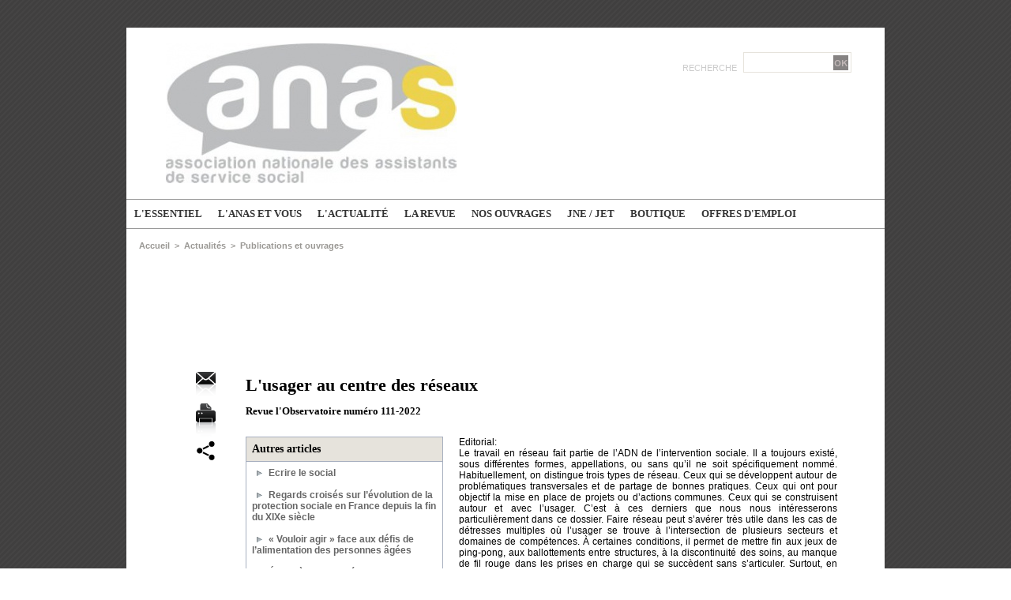

--- FILE ---
content_type: text/html; charset=UTF-8
request_url: https://www.anas.fr/L-usager-au-centre-des-reseaux_a1908.html
body_size: 13687
content:
<!DOCTYPE html PUBLIC "-//W3C//DTD XHTML 1.0 Strict//EN" "http://www.w3.org/TR/xhtml1/DTD/xhtml1-strict.dtd">
<html xmlns="http://www.w3.org/1999/xhtml" xmlns:og="http://ogp.me/ns#"  xml:lang="fr" lang="fr">
<head>
<title>L'usager au centre des réseaux</title>
 
<meta http-equiv="Content-Type" content="text/html; Charset=UTF-8" />
<meta name="author" lang="fr" content="Céline LEMBERT" />
<meta name="keywords" content="assistante sociale, assistant social, anas, travail social, déontologie, secret professionnel, action sociale, assistants de service social, ANAS" />
<meta name="description" content="Revue l'Observatoire numéro 111-2022 Editorial: Le travail en réseau fait partie de l’ADN de l’intervention sociale. Il a toujours existé, sous différentes formes, appellations, ou sans qu’il ne soi..." />

<meta name="geo.position" content="48.8829593;2.3290216" />
<meta property="og:url" content="https://www.anas.fr/L-usager-au-centre-des-reseaux_a1908.html" />
<meta name="image" property="og:image" content="https://www.anas.fr/photo/art/grande/66107303-47033539.jpg?v=1658064461" />
<meta property="og:type" content="article" />
<meta property="og:title" content="L'usager au centre des réseaux" />
<meta property="og:description" content="Revue l'Observatoire numéro 111-2022 Editorial: Le travail en réseau fait partie de l’ADN de l’intervention sociale. Il a toujours existé, sous différentes formes, appellations, ou sans qu’il ne soit spécifiquement nommé. Habituellement, on distingue trois types de réseau. Ceux qui se développent..." />
<meta property="og:site_name" content="Association nationale des assistants de service social" />
<meta property="twitter:card" content="summary_large_image" />
<meta property="twitter:image" content="https://www.anas.fr/photo/art/grande/66107303-47033539.jpg?v=1658064461" />
<meta property="twitter:title" content="L'usager au centre des réseaux" />
<meta property="twitter:description" content="Revue l'Observatoire numéro 111-2022 Editorial: Le travail en réseau fait partie de l’ADN de l’intervention sociale. Il a toujours existé, sous différentes formes, appellations, ou sans qu’il ne soi..." />
<link rel="stylesheet" href="/var/style/style_2.css?v=1767439538" type="text/css" />
<link rel="stylesheet" media="only screen and (max-width : 800px)" href="/var/style/style_1102.css?v=1749997588" type="text/css" />
<link rel="stylesheet" href="/assets/css/gbfonts.min.css?v=1724246908" type="text/css">
<meta id="viewport" name="viewport" content="width=device-width, initial-scale=1.0, maximum-scale=1.0" />
<link id="css-responsive" rel="stylesheet" href="/_public/css/responsive.min.css?v=1731587507" type="text/css" />
<link rel="stylesheet" media="only screen and (max-width : 800px)" href="/var/style/style_1102_responsive.css?v=1749997588" type="text/css" />
<link rel="stylesheet" href="/var/style/style.4106740.css?v=1749997764" type="text/css" />
<link rel="stylesheet" href="/var/style/style.4171765.css?v=1332181468" type="text/css" />
<link href="https://fonts.googleapis.com/css?family=Century+Gothic|Istok+Web|Baumans|Lobster|Cookie|Anton|Dancing+Script|Oswald|verdana&display=swap" rel="stylesheet" type="text/css" />
<link rel="canonical" href="https://www.anas.fr/L-usager-au-centre-des-reseaux_a1908.html" />
<link rel="amphtml" href="https://www.anas.fr/L-usager-au-centre-des-reseaux_a1908.amp.html" />
<link rel="alternate" type="application/rss+xml" title="RSS" href="/xml/syndication.rss" />
<link rel="alternate" type="application/atom+xml" title="ATOM" href="/xml/atom.xml" />
<link rel="icon" href="/favicon.ico?v=1481465031" type="image/x-icon" />
<link rel="shortcut icon" href="/favicon.ico?v=1481465031" type="image/x-icon" />
 
<!-- Google file -->
<meta name="google-site-verification" content="2azfx18y4ammZOy71uh74fp0_RTS6DdOmu2ySV3zynw" />
<script src="/_public/js/jquery-1.8.3.min.js?v=1731587507" type="text/javascript"></script>
<script src="/_public/js/jquery-tiptip.min.js?v=1731587507" type="text/javascript"></script>
<script src="/_public/js/jquery.raty.min.js?v=1731587507" type="text/javascript"></script>
<script src="/_public/js/regie_pub.js?v=1731587507" type="text/javascript"></script>
<script src="/_public/js/compress_fonctions.js?v=1731587507" type="text/javascript"></script>
<script type="text/javascript" src="//platform.linkedin.com/in.js">lang:fr_FR</script>
<script type="text/javascript">
/*<![CDATA[*//*---->*/
selected_page = ['article', ''];
selected_page = ['article', '66107303'];
var deploye4124682 = true;

function sfHover_4124682(id) {
	var func = 'hover';
	if ($('#css-responsive').length && parseInt($(window).width()) <= 800) { 
		func = 'click';
	}

	$('#' + id + ' li' + (func == 'click' ? ' > a' : '')).on(func, 
		function(e) { 
			var obj  = (func == 'click' ? $(this).parent('li') :  $(this));
			if (func == 'click') {
				$('#' + id + ' > li').each(function(index) { 
					if ($(this).attr('id') != obj.attr('id') && !$(this).find(obj).length) {
						$(this).find(' > ul:visible').each(function() { $(this).hide(); });
					}
				});
			}
			if(func == 'click' || e.type == 'mouseenter') { 
				if (obj.find('ul:first:hidden').length)	{
					sfHoverShow_4124682(obj); 
				} else if (func == 'click') {
					sfHoverHide_4124682(obj);
				}
				if (func == 'click' && obj.find('ul').length)	return false; 
			}
			else if (e.type == 'mouseleave') { sfHoverHide_4124682(obj); }
		}
	);
}
function sfHoverShow_4124682(obj) {
	obj.addClass('sfhover').css('z-index', 1000); obj.find('ul:first:hidden').each(function() { if ($(this).hasClass('lvl0')) $(this).show(); else $(this).show(); });
}
function sfHoverHide_4124682(obj) {
	obj.find('ul:visible').each(function() { if ($(this).hasClass('lvl0')) $(this).hide(); else $(this).hide();});
}
var deploye27963242 = true;

function sfHover_27963242(id) {
	var func = 'hover';
	if ($('#css-responsive').length && parseInt($(window).width()) <= 800) { 
		func = 'click';
	}

	$('#' + id + ' li' + (func == 'click' ? ' > a' : '')).on(func, 
		function(e) { 
			var obj  = (func == 'click' ? $(this).parent('li') :  $(this));
			if (func == 'click') {
				$('#' + id + ' > li').each(function(index) { 
					if ($(this).attr('id') != obj.attr('id') && !$(this).find(obj).length) {
						$(this).find(' > ul:visible').each(function() { $(this).hide(); });
					}
				});
			}
			if(func == 'click' || e.type == 'mouseenter') { 
				if (obj.find('ul:first:hidden').length)	{
					sfHoverShow_27963242(obj); 
				} else if (func == 'click') {
					sfHoverHide_27963242(obj);
				}
				if (func == 'click' && obj.find('ul').length)	return false; 
			}
			else if (e.type == 'mouseleave') { sfHoverHide_27963242(obj); }
		}
	);
}
function sfHoverShow_27963242(obj) {
	obj.addClass('sfhover').css('z-index', 1000); obj.find('ul:first:hidden').each(function() { if ($(this).hasClass('lvl0')) $(this).show(); else $(this).show(); });
}
function sfHoverHide_27963242(obj) {
	obj.find('ul:visible').each(function() { if ($(this).hasClass('lvl0')) $(this).hide(); else $(this).hide();});
}

 var GBRedirectionMode = 'IF_FOUND';
/*--*//*]]>*/

</script>
 
<!-- Perso tags -->
<!-- Global site tag (gtag.js) - Google Analytics -->
<script async src="https://www.googletagmanager.com/gtag/js?id=G-GRZM6LGWDF"></script>
<script>
  window.dataLayer = window.dataLayer || [];
  function gtag(){dataLayer.push(arguments);}
  gtag('js', new Date());

  gtag('config', 'G-GRZM6LGWDF');
</script>
<style type="text/css">
.mod_4106740 .resize {
	 max-width: 749.38px;
}

.mod_4106740 img, .mod_4106740 embed, .mod_4106740 table {
	 max-width: 752.4px;
}

.mod_4106740 .mod_4106740_pub {
	 min-width: 842px;
}

.mod_4106740 .mod_4106740_pub .cel1 {
	 padding: 0;
}

.mod_4106740 .photo.left .mod_4106740_pub, .mod_4106740 .photo.right .mod_4106740_pub {
	 min-width: 421px; margin: 15px 10px;
}

.mod_4106740 .photo.left .mod_4106740_pub {
	 margin-left: 0;
}

.mod_4106740 .photo.right .mod_4106740_pub {
	 margin-right: 0;
}

.mod_4106740 .para_47033538 .photo {
	 position: relative;
}

.mod_4106740 .para_47033539 .photo {
	 position: relative;
}


			#tiptip_holder {
				display: none;
				position: absolute;
				top: 0;
				left: 0;
				z-index: 99999;
			}
</style>

<!-- Google Analytics -->
<script>
  (function(i,s,o,g,r,a,m){i['GoogleAnalyticsObject']=r;i[r]=i[r]||function(){
  (i[r].q=i[r].q||[]).push(arguments)},i[r].l=1*new Date();a=s.createElement(o),
  m=s.getElementsByTagName(o)[0];a.async=1;a.src=g;m.parentNode.insertBefore(a,m)
  })(window,document,'script','https://www.google-analytics.com/analytics.js','ga');

  ga('create', 'UA-102595342-1', 'auto');
  ga('send', 'pageview');
  gtag('config', 'AW-826849321');

</script>
 
</head>

<body class="mep2 home">
<div id="z_col_130_responsive" class="responsive-menu">


<!-- MOBI_swipe 10535968 -->
<div id="mod_10535968" class="mod_10535968 wm-module fullbackground  module-MOBI_swipe">
	 <div class="entete"><div class="fullmod">
		 <span>Association nationale des assistants de service social</span>
	 </div></div>
	<div class="cel1">
		 <ul>
			 <li class="liens" data-link="home,"><a href="https://www.anas.fr/" >			 <span>
			 Accueil
			 </span>
</a></li>
			 <li class="liens" data-link="rubrique,25065"><a href="/L-essentiel_r4.html" >			 <span>
			 L'essentiel
			 </span>
</a>
			 	 <ul class="lvl0">
			 <li class="liens" data-link="rubrique,296828"><a href="/Presentation-de-l-ANAS_r17.html" >			 <span>
			 Présentation de l'ANAS
			 </span>
</a></li>
			 <li class="liens" data-link="rubrique,12442077"><a href="/Pourquoi-adherer_r56.html" >			 <span>
			 Pourquoi adhérer ?
			 </span>
</a></li>
			 <li class="liens" data-link="rubrique,296821"><a href="/Le-code-de-deontologie_r14.html" >			 <span>
			 Le code de déontologie
			 </span>
</a></li>
			 <li class="liens" data-link="rubrique,296819"><a href="/Devenir-Assistant-e-Social-e_r13.html" >			 <span>
			 Devenir Assistant(e) Social(e)
			 </span>
</a></li>
			 <li class="liens" data-link="rubrique,296825"><a href="/Exercer-en-France-et-a-l-etranger_r15.html" >			 <span>
			 Exercer en France et à l'étranger
			 </span>
</a></li>
			 <li class="liens" data-link="rubrique,296826"><a href="/La-legislation_r16.html" >			 <span>
			 La législation
			 </span>
</a></li>
				 </ul>
			 </li>
			 <li class="liens" data-link="rubrique,25062"><a href="/Actualites_r1.html" >			 <span>
			 Actualités
			 </span>
</a>
			 	 <ul class="lvl0">
			 <li class="liens" data-link="rubrique,25064"><a href="/Declarations-de-l-ANAS_r3.html" >			 <span>
			 Déclarations de l'ANAS
			 </span>
</a></li>
			 <li class="liens" data-link="rubrique,333975"><a href="/Les-avis-de-l-ANAS_r26.html" >			 <span>
			 Les avis de l'ANAS
			 </span>
</a></li>
			 <li class="liens" data-link="rubrique,1803599"><a href="/Protection-de-l-enfance_r37.html" >			 <span>
			 Protection de l'enfance
			 </span>
</a></li>
			 <li class="liens" data-link="rubrique,25066"><a href="/International_r5.html" >			 <span>
			 International
			 </span>
</a></li>
			 <li class="liens" data-link="rubrique,348701"><a href="/Deontologie_r27.html" >			 <span>
			 Déontologie
			 </span>
</a></li>
			 <li class="liens" data-link="rubrique,348702"><a href="/Formation_r28.html" >			 <span>
			 Formation
			 </span>
</a></li>
			 <li class="liens" data-link="rubrique,348703"><a href="/Sante_r29.html" >			 <span>
			 Santé
			 </span>
</a></li>
			 <li class="liens" data-link="rubrique,25071"><a href="/Congres-Colloques-Conferences_r10.html" >			 <span>
			 Congrès - Colloques - Conférences
			 </span>
</a></li>
			 <li class="liens" data-link="rubrique,2997981"><a href="/Publications-et-ouvrages_r38.html" >			 <span>
			 Publications et ouvrages
			 </span>
</a></li>
			 <li class="liens" data-link="rubrique,5032093"><a href="/Temoignages-d-Assistant·e·s-de-Service-Social_r41.html" >			 <span>
			 Témoignages d'Assistant·e·s de Service Social
			 </span>
</a></li>
			 <li class="liens" data-link="rubrique,3477482"><a href="/Le-saviez-vous_r39.html" >			 <span>
			 Le saviez-vous ?
			 </span>
</a></li>
			 <li class="liens" data-link="rubrique,5371219"><a href="/Contentieux_r42.html" >			 <span>
			 Contentieux
			 </span>
</a></li>
			 <li class="liens" data-link="rubrique,5936215"><a href="/HCTS_r43.html" >			 <span>
			 HCTS
			 </span>
</a></li>
			 <li class="liens" data-link="rubrique,6446919"><a href="/COVID-19_r45.html" >			 <span>
			 COVID-19
			 </span>
</a></li>
				 </ul>
			 </li>
			 <li class="liens" data-link="rubrique,296830"><a href="/L-ANAS-et-vous_r18.html" >			 <span>
			 L'ANAS et vous
			 </span>
</a>
			 	 <ul class="lvl0">
			 <li class="liens" data-link="externe,https://boutique.anas.fr/10-adhesions"><a href="https://boutique.anas.fr/10-adhesions"  target="_blank">			 <span>
			 Adhérer en ligne
			 </span>
</a></li>
			 <li class="liens" data-link="article,22563226"><a href="/Agenda-de-l-ANAS_a1232.html" >			 <span>
			 Agenda de l'ANAS
			 </span>
</a></li>
			 <li class="liens" data-link="article,4060660"><a href="/Contacts-des-sections-et-referents-de-territoire-ANAS_a808.html" >			 <span>
			 Contacts des sections ANAS
			 </span>
</a></li>
			 <li class="liens" data-link="rubrique,12442029"><a href="/Les-commissions-et-instances_r55.html" >			 <span>
			 Les commissions et instances
			 </span>
</a></li>
			 <li class="liens" data-link="rubrique,825146"><a href="/Vie-des-sections-et-commissions_r34.html" >			 <span>
			 Vie des sections et commissions
			 </span>
</a></li>
			 <li class="liens" data-link="article,10837470"><a href="/La-Commission-Deontologie-vous-propose_a1022.html" >			 <span>
			 Solliciter la commission Déontologie de l'ANAS
			 </span>
</a></li>
			 <li class="liens" data-link="faq,626"><a href="/faq/Questions-reponses_fi626.html" >			 <span>
			 Questions/réponses
			 </span>
</a></li>
				 </ul>
			 </li>
			 <li class="liens" data-link="article,5399738"><a href="/Presentation-de-la-Revue-Francaise-de-Service-Social_a860.html" >			 <span>
			 La Revue
			 </span>
</a>
			 	 <ul class="lvl0">
			 <li class="liens" data-link="article,5399738"><a href="/Presentation-de-la-Revue-Francaise-de-Service-Social_a860.html" >			 <span>
			 Présentation de la Revue
			 </span>
</a></li>
			 <li class="liens" data-link="rubrique,296940"><a href="/Extraits-de-la-revue_r23.html" >			 <span>
			 Extraits de la revue
			 </span>
</a></li>
			 <li class="liens" data-link="rubrique,6550798"><a href="/Appels-a-contribution_r46.html" >			 <span>
			 Appels à contribution
			 </span>
</a></li>
			 <li class="liens" data-link="externe,https://boutique.anas.fr/14-abonnement"><a href="https://boutique.anas.fr/14-abonnement"  target="_blank">			 <span>
			 Abonnement
			 </span>
</a></li>
			 <li class="liens" data-link="externe,https://boutique.anas.fr/12-vente-au-numero"><a href="https://boutique.anas.fr/12-vente-au-numero"  target="_blank">			 <span>
			 Achat au numéro
			 </span>
</a></li>
			 <li class="liens" data-link="rubrique,4311633"><a href="/Numerisation-archives_r40.html" >			 <span>
			 Archives de la revue
			 </span>
</a></li>
				 </ul>
			 </li>
			 <li class="liens" data-link="rubrique,9066159"><a href="/Nos-ouvrages_r50.html" >			 <span>
			 Nos ouvrages
			 </span>
</a>
			 	 <ul class="lvl0">
			 <li class="liens" data-link="rubrique,9066166"><a href="/La-collection-de-l-ANAS_r51.html" >			 <span>
			 La collection de l'ANAS
			 </span>
</a></li>
			 <li class="liens" data-link="rubrique,9066167"><a href="/Autres-ouvrages_r52.html" >			 <span>
			 Autres ouvrages
			 </span>
</a></li>
				 </ul>
			 </li>
			 <li class="liens" data-link="rubrique,419370"><a href="/JNE-JET_r32.html" >			 <span>
			 JNE/JET
			 </span>
</a>
			 	 <ul class="lvl0">
			 <li class="liens" data-link="rubrique,411268"><a href="/Journees-Nationales-d-Etude_r31.html" >			 <span>
			 Journées Nationales d'Etude
			 </span>
</a></li>
			 <li class="liens" data-link="rubrique,419371"><a href="/Journees-d-Etude-du-Travail_r33.html" >			 <span>
			 Journées d'Etude du Travail
			 </span>
</a></li>
				 </ul>
			 </li>
			 <li class="liens" data-link="externe,https://boutique.anas.fr/"><a href="https://boutique.anas.fr/"  target="_blank">			 <span>
			 Boutique
			 </span>
</a></li>
			 <li class="liens" data-link="annonce,all"><a href="/classifieds/" >			 <span>
			 Offres d'emploi
			 </span>
</a></li>
			 <li class="liens" data-link="annuaire,all"><a href="/links/" >			 <span>
			 Liens utiles
			 </span>
</a></li>
			 <li class="liens" data-link="rubrique,6675831"><a href="/Archives_r47.html" >			 <span>
			 Archives
			 </span>
</a></li>
		 </ul>
	</div>
</div>
</div>
<div id="main-responsive">

<div class="z_col0_td_inner z_td_colonne">
<!-- ********************************************** ZONE TITRE FULL ***************************************** -->
	 <div id="z_col0" class="full z_colonne">
		 <div class="z_col0_inner">
<div id="z_col0_responsive" class="module-responsive">

<!-- MOBI_titre 10535967 -->
<div id="mod_10535967" class="mod_10535967 module-MOBI_titre">
<div class="tablet-bg">
<div onclick="swipe()" class="swipe gbicongeneric icon-gbicongeneric-button-swipe-list"></div>
	 <div class="titre"><a href="https://www.anas.fr">Association nationale des assistants de service social</a></div>
</div>
</div>
</div>
<div id="mod_4106768" class="mod_4106768 wm-module module-responsive " style="_position:static">
<div class="fullmod">
<table cellpadding="0" cellspacing="0" class="module-combo nb-modules-2" style="position:relative; _position:static">
<tr>
<td class="celcombo1">
<!-- titre 4106769 -->
<div id="ecart_before_4106769" class="ecart_col0 " style="display:none"><hr /></div>
<div id="mod_4106769" class="mod_4106769 wm-module fullbackground "><div class="fullmod">
	 <div class="titre_image"><a href="https://www.anas.fr/"><img src="/photo/titre_4106769.jpg?v=1416909139" alt="Association nationale des assistants de service social" title="Association nationale des assistants de service social" class="image"/></a></div>
</div></div>
</td>
<td class="celcombo2">
<!-- recherche 4125165 -->
<div id="ecart_before_4125165" class="ecart_col0 " style="display:none"><hr /></div>
<div id="mod_4125165" class="mod_4125165 wm-module fullbackground  recherche type-3">
	 <form id="form_4125165" action="/search/" method="get" enctype="application/x-www-form-urlencoded" >
		 <div class="cel1">
			 <label class="entete" for="keyword" style="vertical-align:bottom">Recherche </label>
			 <input type="text" style="width:100px" id="keyword_4125165" name="keyword" value="" class="button"  onkeydown="if(event.keyCode == 13) $('#form_4125165').submit()" />		 </div>
	 </form>
</div>
</td>
</tr>
</table>
</div>
</div>
<div id="ecart_after_4106768" class="ecart_col0" style="display:none"><hr /></div>

<!-- menu_deployable 4124682 -->
<div id="ecart_before_4124682" class="ecart_col0 " style="display:none"><hr /></div>
<div class="fullwidthsite">
<div id="mod_4124682" class="mod_4124682 module-menu_deployable wm-module fullbackground  colonne-a type-2 background-cell- " >
	 <div class="main_menu"><div class="fullmod">
		 <ul id="menuliste_4124682">
			 <li data-link="rubrique,25065" class=" titre first" id="menuliste_4124682_1"><a href="/L-essentiel_r4.html" >L'essentiel</a>
			 	 <ul class="lvl0 ">
					 <li class="stitre responsive" style="display:none"><a href="/L-essentiel_r4.html" ><span class="fake-margin" style="display:none">&nbsp;</span>L'essentiel</a></li>
					 <li data-link="article,3166691" class=" stitre" ><a href="/Presentation-de-l-ANAS_a737.html" ><span class="fake-margin" style="display:none">&nbsp;</span>Présentation de l'ANAS</a></li>
					 <li data-link="rubrique,12442077" class=" stitre" ><a href="/Pourquoi-adherer_r56.html" ><span class="fake-margin" style="display:none">&nbsp;</span>Pourquoi adhérer ?</a></li>
					 <li data-link="rubrique,296821" class=" stitre" ><a href="/Le-code-de-deontologie_r14.html" ><span class="fake-margin" style="display:none">&nbsp;</span>Le code de déontologie</a></li>
					 <li data-link="rubrique,296819" class=" stitre" ><a href="/Devenir-Assistant-e-Social-e_r13.html" ><span class="fake-margin" style="display:none">&nbsp;</span>Devenir Assistant(e) Social(e)</a></li>
					 <li data-link="rubrique,5032093" class=" stitre" ><a href="/Temoignages-d-Assistant·e·s-de-Service-Social_r41.html" ><span class="fake-margin" style="display:none">&nbsp;</span>Témoignages d'Assistant·e·s de Service Social</a></li>
					 <li data-link="rubrique,296825" class=" stitre" ><a href="/Exercer-en-France-et-a-l-etranger_r15.html" ><span class="fake-margin" style="display:none">&nbsp;</span>Exercer en France et à l'étranger</a></li>
					 <li data-link="rubrique,296826" class=" stitre slast" ><a href="/La-legislation_r16.html" ><span class="fake-margin" style="display:none">&nbsp;</span>La législation</a></li>
				 </ul>
			 </li>
			 <li data-link="rien," class=" titre element void" id="menuliste_4124682_2"><a href="#" >L'ANAS et vous</a>
			 	 <ul class="lvl0 ">
					 <li data-link="externe,https://boutique.anas.fr/10-adhesions" class=" stitre" ><a href="https://boutique.anas.fr/10-adhesions"  target="_blank"><span class="fake-margin" style="display:none">&nbsp;</span>Adhérer en ligne</a></li>
					 <li data-link="article,4060660" class=" stitre" ><a href="/Contacts-des-sections-et-referents-de-territoire-ANAS_a808.html" ><span class="fake-margin" style="display:none">&nbsp;</span>Contacts sections ANAS</a></li>
					 <li data-link="article,22563226" class=" stitre" ><a href="/Agenda-de-l-ANAS_a1232.html" ><span class="fake-margin" style="display:none">&nbsp;</span>Agenda de l'ANAS</a></li>
					 <li data-link="rubrique,12442029" class=" stitre" ><a href="/Les-commissions-et-instances_r55.html" ><span class="fake-margin" style="display:none">&nbsp;</span>Les commissions et instances</a></li>
					 <li data-link="rubrique,825146" class=" stitre" ><a href="/Vie-des-sections-et-commissions_r34.html" ><span class="fake-margin" style="display:none">&nbsp;</span>Vie des sections et commissions</a></li>
					 <li data-link="article,10837470" class=" stitre" ><a href="/La-Commission-Deontologie-vous-propose_a1022.html" ><span class="fake-margin" style="display:none">&nbsp;</span>Solliciter la commission Déontologie</a></li>
					 <li data-link="faq,626" class=" stitre" ><a href="/faq/Questions-reponses_fi626.html" ><span class="fake-margin" style="display:none">&nbsp;</span>Questions/réponses</a></li>
					 <li data-link="annuaire,all" class=" stitre" ><a href="/links/" ><span class="fake-margin" style="display:none">&nbsp;</span>Liens utiles</a></li>
					 <li data-link="rien," class=" stitre slast element void" ><a href="#" ><span class="fake-margin" style="display:none">&nbsp;</span>Archives</a>
					 	 <ul class="lvlchildren ">
							 <li data-link="rubrique,6675882" class=" stitre" ><a href="/Archives-de-la-revue_r48.html" ><span class="fake-margin" style="display:none">&nbsp;</span><span class="fake-margin" style="display:none">&nbsp;</span>Archives de la revue</a></li>
							 <li data-link="rubrique,6675903" class=" stitre slast" ><a href="/Publication-d-archives_r49.html" ><span class="fake-margin" style="display:none">&nbsp;</span><span class="fake-margin" style="display:none">&nbsp;</span>Publication d'archives</a></li>
						 </ul>
					 </li>
				 </ul>
			 </li>
			 <li data-link="rubrique,25062" class=" titre" id="menuliste_4124682_3"><a href="/Actualites_r1.html" >L'actualité</a>
			 	 <ul class="lvl0 ">
					 <li class="stitre responsive" style="display:none"><a href="/Actualites_r1.html" ><span class="fake-margin" style="display:none">&nbsp;</span>L'actualité</a></li>
					 <li data-link="rubrique,25064" class=" stitre" ><a href="/Declarations-de-l-ANAS_r3.html" ><span class="fake-margin" style="display:none">&nbsp;</span>Déclarations de l'ANAS</a></li>
					 <li data-link="rubrique,333975" class=" stitre" ><a href="/Les-avis-de-l-ANAS_r26.html" ><span class="fake-margin" style="display:none">&nbsp;</span>Les avis de l'ANAS</a></li>
					 <li data-link="rubrique,1803599" class=" stitre" ><a href="/Protection-de-l-enfance_r37.html" ><span class="fake-margin" style="display:none">&nbsp;</span>Protection de l'enfance</a></li>
					 <li data-link="rubrique,25066" class=" stitre" ><a href="/International_r5.html" ><span class="fake-margin" style="display:none">&nbsp;</span>International</a></li>
					 <li data-link="rubrique,348701" class=" stitre" ><a href="/Deontologie_r27.html" ><span class="fake-margin" style="display:none">&nbsp;</span>Déontologie</a></li>
					 <li data-link="rubrique,348702" class=" stitre" ><a href="/Formation_r28.html" ><span class="fake-margin" style="display:none">&nbsp;</span>Formation</a></li>
					 <li data-link="rubrique,348703" class=" stitre" ><a href="/Sante_r29.html" ><span class="fake-margin" style="display:none">&nbsp;</span>Santé</a></li>
					 <li data-link="rubrique,25071" class=" stitre" ><a href="/Congres-Colloques-Conferences_r10.html" ><span class="fake-margin" style="display:none">&nbsp;</span>Congrès - Colloques - Conférences</a></li>
					 <li data-link="rubrique,69630" class=" stitre" ><a href="/Nous-avons-recu_r12.html" ><span class="fake-margin" style="display:none">&nbsp;</span>Nous avons reçu...</a></li>
					 <li data-link="rubrique,2997981" class=" stitre" ><a href="/Publications-et-ouvrages_r38.html" ><span class="fake-margin" style="display:none">&nbsp;</span>Publications et ouvrages</a></li>
					 <li data-link="rubrique,3477482" class=" stitre" ><a href="/Le-saviez-vous_r39.html" ><span class="fake-margin" style="display:none">&nbsp;</span>Le saviez-vous ?</a></li>
					 <li data-link="rubrique,5371219" class=" stitre" ><a href="/Contentieux_r42.html" ><span class="fake-margin" style="display:none">&nbsp;</span>Contentieux</a></li>
					 <li data-link="rubrique,5936215" class=" stitre" ><a href="/HCTS_r43.html" ><span class="fake-margin" style="display:none">&nbsp;</span>HCTS</a></li>
					 <li data-link="rubrique,6446919" class=" stitre slast" ><a href="/COVID-19_r45.html" ><span class="fake-margin" style="display:none">&nbsp;</span>COVID-19</a></li>
				 </ul>
			 </li>
			 <li data-link="article,5399738" class=" titre" id="menuliste_4124682_4"><a href="/Presentation-de-la-Revue-Francaise-de-Service-Social_a860.html" >La Revue</a>
			 	 <ul class="lvl0 ">
					 <li class="stitre responsive" style="display:none"><a href="/Presentation-de-la-Revue-Francaise-de-Service-Social_a860.html" ><span class="fake-margin" style="display:none">&nbsp;</span>La Revue</a></li>
					 <li data-link="article,5399738" class=" stitre" ><a href="/Presentation-de-la-Revue-Francaise-de-Service-Social_a860.html" ><span class="fake-margin" style="display:none">&nbsp;</span>Présentation de la Revue</a></li>
					 <li data-link="rubrique,296940" class=" stitre" ><a href="/Extraits-de-la-revue_r23.html" ><span class="fake-margin" style="display:none">&nbsp;</span>Extraits de la revue</a></li>
					 <li data-link="rubrique,6550798" class=" stitre" ><a href="/Appels-a-contribution_r46.html" ><span class="fake-margin" style="display:none">&nbsp;</span>Appels à contribution</a></li>
					 <li data-link="externe,https://boutique.anas.fr/14-abonnement" class=" stitre" ><a href="https://boutique.anas.fr/14-abonnement"  target="_blank"><span class="fake-margin" style="display:none">&nbsp;</span>Abonnement</a></li>
					 <li data-link="externe,https://boutique.anas.fr/12-vente-au-numero" class=" stitre" ><a href="https://boutique.anas.fr/12-vente-au-numero"  target="_blank"><span class="fake-margin" style="display:none">&nbsp;</span>Achat au Numéro</a></li>
					 <li data-link="rubrique,4311633" class=" stitre" ><a href="/Numerisation-archives_r40.html" ><span class="fake-margin" style="display:none">&nbsp;</span>Numérisation / archives</a></li>
					 <li data-link="rubrique,6675882" class=" stitre slast" ><a href="/Archives-de-la-revue_r48.html" ><span class="fake-margin" style="display:none">&nbsp;</span>Archives de la revue</a></li>
				 </ul>
			 </li>
			 <li data-link="rubrique,9066159" class=" titre" id="menuliste_4124682_5"><a href="/Nos-ouvrages_r50.html" >Nos ouvrages</a>
			 	 <ul class="lvl0 ">
					 <li class="stitre responsive" style="display:none"><a href="/Nos-ouvrages_r50.html" ><span class="fake-margin" style="display:none">&nbsp;</span>Nos ouvrages</a></li>
					 <li data-link="rubrique,9066166" class=" stitre slast" ><a href="/La-collection-de-l-ANAS_r51.html" ><span class="fake-margin" style="display:none">&nbsp;</span>La collection de l'ANAS</a></li>
				 </ul>
			 </li>
			 <li data-link="rien," class=" titre element void" id="menuliste_4124682_6"><a href="#" >JNE / JET</a>
			 	 <ul class="lvl0 ">
					 <li data-link="rubrique,419371" class=" stitre" ><a href="/Journees-d-Etude-du-Travail_r33.html" ><span class="fake-margin" style="display:none">&nbsp;</span>Journées d'Etude du Travail</a></li>
					 <li data-link="rubrique,411268" class=" stitre slast" ><a href="/Journees-Nationales-d-Etude_r31.html" ><span class="fake-margin" style="display:none">&nbsp;</span>Journées Nationales d'Etude</a></li>
				 </ul>
			 </li>
			 <li data-link="externe,https://boutique.anas.fr/" class=" titre" id="menuliste_4124682_7"><a href="https://boutique.anas.fr/"  target="_blank">Boutique</a></li>
			 <li data-link="annonce,all" class=" titre last" id="menuliste_4124682_8"><a href="/classifieds/" >Offres d'emploi</a></li>
		 </ul>
	 <div class="break" style="_height:auto;"></div>
	 </div></div>
	 <div class="clear"></div>
	 <script type="text/javascript">sfHover_4124682('menuliste_4124682')</script>
</div>
</div>
		 </div>
	 </div>
<!-- ********************************************** FIN ZONE TITRE FULL ************************************* -->
</div>
<div id="main">
<table id="main_table_inner" cellspacing="0">
<tr class="tr_median">
<td class="z_col1_td_inner z_td_colonne main-colonne">
<!-- ********************************************** COLONNE 1 ********************************************** -->
<div id="z_col1" class="z_colonne">
	 <div class="z_col1_inner z_col_median">
		 <div class="inner">
<div id="breads" class="breadcrump breadcrumbs">
	 <a href="https://www.anas.fr/">Accueil</a>
	 <span class="sepbread">&nbsp;&gt;&nbsp;</span>
	 <a href="/Actualites_r1.html">Actualités</a>
	 <span class="sepbread">&nbsp;&gt;&nbsp;</span>
	 <a href="/Publications-et-ouvrages_r38.html">Publications et ouvrages</a>
	 <div class="clear separate"><hr /></div>
</div>

<!-- html 34146429 -->
	 <script async src="https://pagead2.googlesyndication.com/pagead/js/adsbygoogle.js"></script>
<ins class="adsbygoogle"
     style="display:block"
     data-ad-format="fluid"
     data-ad-layout-key="-h4-1q+43-ar+fa"
     data-ad-client="ca-pub-1228129865006016"
     data-ad-slot="9889809957"></ins>
<script>
     (adsbygoogle = window.adsbygoogle || []).push({});
</script>
<div class="ecart_col1"><hr /></div>
<div id="mod_4106740" class="mod_4106740 wm-module fullbackground  page2_article article-1908">
	 <div class="cel1">
		 <div class="inner">
	 <div class="col_left" style='overflow:visible'>
		 <div class="boutons_colonne"><a class="bt-mail" rel="nofollow" href="/send/66107303/"><img src="/_images/icones/bt_mail_5.png?v=1731587505" class="image middle" alt="Envoyer à un ami" title="Envoyer à un ami"  /></a><br /><a class="bt-print" rel="nofollow" onclick="window.open(this.href,'_blank', 'width=600, height=800, scrollbars=yes, menubar=yes, resizable=yes');return false;" href="/L-usager-au-centre-des-reseaux_a1908.html?print=1"><img src="/_images/icones/bt_print_5.png?v=1731587505" class="image middle" alt="Version imprimable" title="Version imprimable"  /></a><br /><a class="bt-share" href="javascript:void(0)" id="share_article_4106740"><img src="/_images/icones/bt_share_5.png?v=1731587505" class="image middle" alt="Partager" title="Partager"  /></a>
</div></div>
<div class="col_right" style='overflow:visible'>
	 <div class="article">
		 <br class="texte clear" />
		 <div class="titre">
			 <h1 class="access">
				 L'usager au centre des réseaux
			 </h1>
		 </div>
		 <br class="texte clear" />
		 <div class="chapeau" style="">
			 <h3 class="access">
				 Revue l'Observatoire numéro 111-2022
			 </h3>
		 </div>
		 <br class="texte clear" />
	 <div class="entry-content instapaper_body">
		 <br id="sep_para_1" class="sep_para access"/>
		 <div id="para_1" class="para_47033538 resize" style="">
<div class="hide_module_inside left" style="margin-right:10px;margin-bottom:10px;">
<div class="module_inside" style="width:250px">

<!-- article_connexe 4171765 -->
<div id="ecart_before_4171765" class="ecart_col1 responsive" style="display:none"><hr /></div>
<div id="mod_4171765" class="mod_4171765 wm-module fullbackground  module-article_connexe">
	 <div class="entete"><div class="fullmod">
		 <span>Autres articles</span>
	 </div></div>
	 <ul>
		 <li class="cel1 first">
			 <h3 class="titre">
				 <img class="image middle nomargin" src="https://www.anas.fr/_images/preset/puces/arrow18.gif?v=1732287502" alt=""  /> 
				 <a href="/Ecrire-le-social_a2207.html">Ecrire le social</a>
			 </h3>
		 </li>
		 <li class="cel1">
			 <h3 class="titre">
				 <img class="image middle nomargin" src="https://www.anas.fr/_images/preset/puces/arrow18.gif?v=1732287502" alt=""  /> 
				 <a href="/Regards-croises-sur-l-evolution-de-la-protection-sociale-en-France-depuis-la-fin-du-XIXe-siecle_a2157.html">Regards croisés sur l’évolution de la protection sociale en France depuis la fin du XIXe siècle</a>
			 </h3>
		 </li>
		 <li class="cel1">
			 <h3 class="titre">
				 <img class="image middle nomargin" src="https://www.anas.fr/_images/preset/puces/arrow18.gif?v=1732287502" alt=""  /> 
				 <a href="/Vouloir-agir-face-aux-defis-de-l-alimentation-des-personnes-agees_a2151.html">« Vouloir agir » face aux défis de l’alimentation des personnes âgées</a>
			 </h3>
		 </li>
		 <li class="cel1">
			 <h3 class="titre">
				 <img class="image middle nomargin" src="https://www.anas.fr/_images/preset/puces/arrow18.gif?v=1732287502" alt=""  /> 
				 <a href="/Etrangeres-liberte-reproductive-sous-controle_a2150.html">Étrangères : liberté reproductive sous contrôle</a>
			 </h3>
		 </li>
		 <li class="cel1 last">
			 <h3 class="titre">
				 <img class="image middle nomargin" src="https://www.anas.fr/_images/preset/puces/arrow18.gif?v=1732287502" alt=""  /> 
				 <a href="/La-part-de-l-invisible-Magie-sorts-et-accompagnement_a2146.html">La part de l'invisible : Magie, sorts et accompagnement</a>
			 </h3>
		 </li>
	 </ul>
</div>
</div>
</div>
			 <div class="texte">
				 <div class="access firstletter">
					 Editorial:  <div id="edito">  <p style="text-align: justify;">Le travail en réseau fait partie de l’ADN de l’intervention sociale. Il a toujours existé, sous différentes formes, appellations, ou sans qu’il ne soit spécifiquement nommé. Habituellement, on distingue trois types de réseau. Ceux qui se développent autour de problématiques transversales et de partage de bonnes pratiques. Ceux qui ont pour objectif la mise en place de projets ou d’actions communes. Ceux qui se construisent autour et avec l’usager. C’est à ces derniers que nous nous intéresserons particulièrement dans ce dossier. Faire réseau peut s’avérer très utile dans les cas de détresses multiples où l’usager se trouve à l’intersection de plusieurs secteurs et domaines de compétences. À certaines conditions, il permet de mettre fin aux jeux de ping-pong, aux ballottements entre structures, à la discontinuité des soins, au manque de fil rouge dans les prises en charge qui se succèdent sans s’articuler. Surtout, en replaçant l’usager au centre de ses préoccupations, le réseau lui redonne du pouvoir d’agir, il cherche à entendre sa voix, son point de vue, valorise ses ressources comme son propre réseau. Pour les professionnels, cette mise en commun est également bénéfique, car elle favorise la créativité, la remise en question, l’amélioration des pratiques, tout en prévenant l’épuisement professionnel dû au sentiment d’impuissance ou à la responsabilité de porter seuls des accompagnements qui dépassent leur zone de compétences ou les placent constamment en échec. Cependant, l’art du maillage reste délicat et tous les réseaux n’atteignent pas ces résultats. Pour commencer, il faut des disponibilités pour se voir, des capacités à s’entendre, à créer de la convergence, mais aussi des règles pour fonctionner, communiquer, assurer le respect de chaque partie et de l’usager en premier. Pour éviter de perdre son temps, il ne faut pas non plus en faire la panacée. à force d’être vu comme une évidence, le travail en réseau peut en effet par moments tourner en rond, créer des habitudes, tomber dans un des nombreux pièges possibles&nbsp;: la dilution de la responsabilité, le brouillage des rôles, le bricolage de solutions provisoires, le manque d’articulation, le développement d’une forme d’omniscience sur tous les pans de la vie de l’usager au détriment de sa vie privée et de son intimité, ... Les services concernés par un ou plusieurs réseaux doivent sans cesse se questionner sur la plus-value de ces systèmes concertatifs. Mais s’ils veillent à exercer collectivement une certaine vigilance, faire réseau peut être une expérience sociale riche et éminemment humaine. <br />    <p style="text-align: justify;">Colette Leclercq &amp; Justine Aerts <br />  </div>  
				 </div>
			 </div>
			 <div class="clear"></div>
		 </div>
		 <br id="sep_para_2" class="sep_para access"/>
		 <div id="para_2" class="para_47033539 resize" style="">
			 <div class="photo shadow top" style="margin-bottom: 10px">
				 <img class="responsive"  style="display:none" src="https://www.anas.fr/photo/art/grande/66107303-47033539.jpg?v=1658064461" alt="L'usager au centre des réseaux" title="L'usager au centre des réseaux" />
<img class="not-responsive"  src="https://www.anas.fr/photo/art/default/66107303-47033539.jpg?v=1658064461" alt="L'usager au centre des réseaux" title="L'usager au centre des réseaux"  />
			 </div>
			 <div class="texte">
				 <div class="access firstletter">
					 Sommaire:  <div id="sommaire"><img alt="-" class="puce" height="18" src="https://www.revueobservatoire.be/squelettes/puce.gif" width="13" />&nbsp;<a class="liens" href="https://www.revueobservatoire.be/Flux-et-reflux-du-travail-en-reseau?return=publication">Flux et reflux du travail en réseau - <i>Jacqueline FASTRÈS &amp; Oleg BERNAZ</i></a>  <br />  <img alt="-" class="puce" height="18" src="https://www.revueobservatoire.be/squelettes/puce.gif" width="13" />&nbsp;<a class="liens" href="https://www.revueobservatoire.be/Prendre-soin-du-partenariat-en-analysant-ses-derives-possibles-La-reflexivite?return=publication">Prendre soin du partenariat en analysant ses dérives possibles. La réflexivité collective comme condition éthique de l’accompagnement social - <i>Xavier BOUCHEREAU </i></a>  <br />  <img alt="-" class="puce" height="18" src="https://www.revueobservatoire.be/squelettes/puce.gif" width="13" />&nbsp;<a class="liens" href="https://www.revueobservatoire.be/Defis-et-risques-du-travail-en-reseau-quelques-points-d-attention?return=publication">Défis et risques du travail en réseau&nbsp;: quelques points d’attention - <i>Christophe BARTHOLOMÉ</i></a>  <br />  <img alt="-" class="puce" height="18" src="https://www.revueobservatoire.be/squelettes/puce.gif" width="13" />&nbsp;<a class="liens" href="https://www.revueobservatoire.be/Le-reseau-social-personnel-Sa-prise-en-compte-dans-le-cadre-d-un-accompagnement?return=publication">Le réseau social personnel. Sa prise en compte dans le cadre d’un accompagnement social à part entière - <i>François WYNGAERDEN</i></a>  <br />  <img alt="-" class="puce" height="18" src="https://www.revueobservatoire.be/squelettes/puce.gif" width="13" />&nbsp;<a class="liens" href="https://www.revueobservatoire.be/Quelle-est-la-place-de-l-usager-dans-les-reseaux-d-aide-et-de-soins?return=publication">Quelle est la place de l’usager dans les réseaux d’aide et de soins&nbsp;? - <i>Sophie DARIMONT, Raphaëlle DELIÈGE &amp; Anouk LOYENS</i></a>  <br />  <img alt="-" class="puce" height="18" src="https://www.revueobservatoire.be/squelettes/puce.gif" width="13" />&nbsp;<a class="liens" href="https://www.revueobservatoire.be/Le-secret-professionnel-partage-lorsqu-on-travaille-en-reseau?return=publication">Le secret professionnel partagé lorsqu’on travaille en réseau - <i>Adélaïde BLAVIER</i></a>  <br />  <img alt="-" class="puce" height="18" src="https://www.revueobservatoire.be/squelettes/puce.gif" width="13" />&nbsp;<a class="liens" href="https://www.revueobservatoire.be/Case-management-et-travail-en-reseau-en-sante-mentale-Illustrations-avec-l?return=publication">Case management et travail en réseau en santé mentale. Illustrations avec l’équipe d’Ecotone - <i>François BEX, Emmanuel WATRICE &amp; Sophie TAMBOUR</i></a>  <br />  <img alt="-" class="puce" height="18" src="https://www.revueobservatoire.be/squelettes/puce.gif" width="13" />&nbsp;<a class="liens" href="https://www.revueobservatoire.be/Le-service-L-Entre-Temps-une-logique-de-dispositif-d-accompagnement-des-jeunes?return=publication">Le service «&nbsp;L’Entre-Temps&nbsp;»&nbsp;: une logique d’accompagnement des jeunes en situation complexe et en rupture de liens sociaux - <i>Marie-Rose KADJO</i></a>  <br />  <img alt="-" class="puce" height="18" src="https://www.revueobservatoire.be/squelettes/puce.gif" width="13" />&nbsp;<a class="liens" href="https://www.revueobservatoire.be/Le-reseau-dans-l-accompagnement-des-personnes-en-situation-de-handicap?return=publication">Le réseau dans l’accompagnement des personnes en situation de handicap - <i>Florence CHABOT (interview)</i></a>  <br />  <img alt="-" class="puce" height="18" src="https://www.revueobservatoire.be/squelettes/puce.gif" width="13" />&nbsp;<a class="liens" href="https://www.revueobservatoire.be/Le-Travail-Therapeutique-de-Reseau-au-service-des-liens-Ecole-Famille-Cite?return=publication">Le travail concertatif thérapeutique au service des liens École-Famille-Quartier - <i>Marie-Claire MICHAUD</i></a>  <br />  <img alt="-" class="puce" height="18" src="https://www.revueobservatoire.be/squelettes/puce.gif" width="13" />&nbsp;<a class="liens" href="https://www.revueobservatoire.be/Quand-le-travail-en-reseau-sert-le-travail-social-de-reseau-autour-de-l-usager?return=publication">Quand le travail en réseau sert le travail social de l’usager&nbsp;: le cas du Logis Châtelettain - <i>Dorothée MINOT</i></a>  <br />  <img alt="-" class="puce" height="18" src="https://www.revueobservatoire.be/squelettes/puce.gif" width="13" />&nbsp;<a class="liens" href="https://www.revueobservatoire.be/Travailler-ensemble-joindre-les-competences-au-service-de-la-personne-migrante?return=publication">Travailler ensemble, joindre les compétences... au service de la personne migrante - <i>Bénédicte MACCATORY</i></a>  <br />  <img alt="-" class="puce" height="18" src="https://www.revueobservatoire.be/squelettes/puce.gif" width="13" />&nbsp;<a class="liens" href="https://www.revueobservatoire.be/CPVS-de-Liege-un-partenariat-pour-une-prise-en-charge-globale-des-victimes-de?return=publication">CPVS de Liège&nbsp;: un partenariat pour une prise en charge globale des victimes de violences sexuelles - <i>Carine THIRION (interview)</i></a> </div>  
				 </div>
			 </div>
			 <div class="clear"></div>
		 </div>
	 </div>
		 <br class="texte clear" />
		 <div id="date" class="date">
			 <div class="access">Dimanche 17 Juillet 2022</div>
		 </div>
		 <br class="texte clear" />
		 <div id="entete_liste">
		 <br />
		 <div class="entete_liste">
			 <div class="access" style="padding-top:5px">Dans la même rubrique :</div>
		 </div>
		 <div class="break" style="padding-bottom: 10px"></div>
		 <div class="titre_liste first">
			 <h3 class="access">
			 <a class="access" href="/Ecrire-le-social_a2207.html">Ecrire le social</a>
			 <span class="access"> - 13/10/2025</span>			 </h3>
		 </div>
		 <div class="titre_liste">
			 <h3 class="access">
			 <a class="access" href="/Regards-croises-sur-l-evolution-de-la-protection-sociale-en-France-depuis-la-fin-du-XIXe-siecle_a2157.html">Regards croisés sur l’évolution de la protection sociale en France depuis la fin du XIXe siècle</a>
			 <span class="access"> - 17/01/2025</span>			 </h3>
		 </div>
		 <div class="titre_liste">
			 <h3 class="access">
			 <a class="access" href="/Vouloir-agir-face-aux-defis-de-l-alimentation-des-personnes-agees_a2151.html">« Vouloir agir » face aux défis de l’alimentation des personnes âgées</a>
			 <span class="access"> - 05/01/2025</span>			 </h3>
		 </div>
		 <div class="titre_liste">
			 <h3 class="access">
			 <a class="access" href="/Etrangeres-liberte-reproductive-sous-controle_a2150.html">Étrangères : liberté reproductive sous contrôle</a>
			 <span class="access"> - 05/01/2025</span>			 </h3>
		 </div>
		 <div class="titre_liste">
			 <h3 class="access">
			 <a class="access" href="/La-part-de-l-invisible-Magie-sorts-et-accompagnement_a2146.html">La part de l'invisible : Magie, sorts et accompagnement</a>
			 <span class="access"> - 11/12/2024</span>			 </h3>
		 </div>
		 <div class="titre_liste">
			 <h3 class="access">
			 <a class="access" href="/Migrations-et-sante-faire-face-au-soin-entrave_a2145.html">Migrations et santé : faire face au soin entravé</a>
			 <span class="access"> - 11/12/2024</span>			 </h3>
		 </div>
		 <div class="titre_liste">
		 <div class="pager">
			 <a class="sel" rel="nofollow" href="javascript:void(0)" onclick='recharge("entete_liste", "/index.php?start=0&amp;numero=1908&amp;preaction=mymodule&amp;id_param=4106740&amp;java=false&amp;ajax=true&amp;show=liste_articles&amp;numero=1908")'>1</a>
			 <a  rel="nofollow" href="javascript:void(0)" onclick='recharge("entete_liste", "/index.php?start=6&amp;numero=1908&amp;preaction=mymodule&amp;id_param=4106740&amp;java=false&amp;ajax=true&amp;show=liste_articles&amp;numero=1908")'>2</a>
			 <a  rel="nofollow" href="javascript:void(0)" onclick='recharge("entete_liste", "/index.php?start=12&amp;numero=1908&amp;preaction=mymodule&amp;id_param=4106740&amp;java=false&amp;ajax=true&amp;show=liste_articles&amp;numero=1908")'>3</a>
			 <a  rel="nofollow" href="javascript:void(0)" onclick='recharge("entete_liste", "/index.php?start=18&amp;numero=1908&amp;preaction=mymodule&amp;id_param=4106740&amp;java=false&amp;ajax=true&amp;show=liste_articles&amp;numero=1908")'>4</a>
			 <a  rel="nofollow" href="javascript:void(0)" onclick='recharge("entete_liste", "/index.php?start=24&amp;numero=1908&amp;preaction=mymodule&amp;id_param=4106740&amp;java=false&amp;ajax=true&amp;show=liste_articles&amp;numero=1908")'>5</a>
			 <a rel="nofollow" href="javascript:void(0)" onclick='recharge("entete_liste", "/index.php?start=6&amp;numero=1908&amp;preaction=mymodule&amp;id_param=4106740&amp;java=false&amp;ajax=true&amp;show=liste_articles&amp;numero=1908")'>&raquo;</a>
			 <span>...</span>
			 <a  rel="nofollow" href="javascript:void(0)" onclick='recharge("entete_liste", "/index.php?start=234&amp;numero=1908&amp;preaction=mymodule&amp;id_param=4106740&amp;java=false&amp;ajax=true&amp;show=liste_articles&amp;numero=1908")'>40</a>
		 </div>
		 </div>
		 </div>
		 <br class="texte clear" />
<iframe class="sharing" src="//www.facebook.com/plugins/like.php?href=https%3A%2F%2Fwww.anas.fr%2FL-usager-au-centre-des-reseaux_a1908.html&amp;layout=button_count&amp;show_faces=false&amp;width=100&amp;action=like&amp;colorscheme=light" scrolling="no" frameborder="0" allowTransparency="true" style="float:left; border:none; overflow:hidden; width:105px; height:20px;"></iframe>
<div class="sharing" style="float: left; width:115px; height:20px;">
<script type="IN/Share" data-url="https://www.anas.fr/L-usager-au-centre-des-reseaux_a1908.html" data-counter="right"></script>
</div>
<div class="clear"></div>
		 <br class="texte clear" />
		 <div class="boutons_ligne" id="boutons2">
<a class="bt-mail" rel="nofollow" href="/send/66107303/"><img src="/_images/icones/bt_mail_5.png?v=1731587505" class="image middle" alt="Envoyer à un ami" title="Envoyer à un ami"  />&nbsp;Envoyer à un ami</a>			 &nbsp;&nbsp;
<a class="bt-print" rel="nofollow" onclick="window.open(this.href,'_blank', 'width=600, height=800, scrollbars=yes, menubar=yes, resizable=yes');return false;" href="/L-usager-au-centre-des-reseaux_a1908.html?print=1"><img src="/_images/icones/bt_print_5.png?v=1731587505" class="image middle" alt="Version imprimable" title="Version imprimable"  />&nbsp;Version imprimable</a>			 &nbsp;&nbsp;
<a class="bt-share" href="javascript:void(0)" id="share_boutons2_4106740"><img src="/_images/icones/bt_share_5.png?v=1731587505" class="image middle" alt="Partager" title="Partager"  />&nbsp;Partager</a>
		 </div>
		 <br class="texte clear" />
		 <div class="suite" >
			 <span class="img_rating" id="star66107303"></span> <span id="hint66107303">Notez</span>
		 </div>
		 <br class="texte clear" />
		 <p class="boutons_ligne">
			 <a class="access" href="/Declarations-de-l-ANAS_r3.html">Déclarations de l'ANAS</a>
			 <span class="access"> | </span>
			 <a class="access" href="/Les-avis-de-l-ANAS_r26.html">Les avis de l'ANAS</a>
			 <span class="access"> | </span>
			 <a class="access" href="/Protection-de-l-enfance_r37.html">Protection de l'enfance</a>
			 <span class="access"> | </span>
			 <a class="access" href="/Nous-avons-recu_r12.html">Nous avons reçu...</a>
			 <span class="access"> | </span>
			 <a class="access" href="/International_r5.html">International</a>
			 <span class="access"> | </span>
			 <a class="access" href="/Deontologie_r27.html">Déontologie</a>
			 <span class="access"> | </span>
			 <a class="access" href="/Formation_r28.html">Formation</a>
			 <span class="access"> | </span>
			 <a class="access" href="/Sante_r29.html">Santé</a>
			 <span class="access"> | </span>
			 <a class="access" href="/Congres-Colloques-Conferences_r10.html">Congrès - Colloques - Conférences</a>
			 <span class="access"> | </span>
			 <a class="access" href="/Publications-et-ouvrages_r38.html">Publications et ouvrages</a>
			 <span class="access"> | </span>
			 <a class="access" href="/Le-saviez-vous_r39.html">Le saviez-vous ?</a>
			 <span class="access"> | </span>
			 <a class="access" href="/Contentieux_r42.html">Contentieux</a>
			 <span class="access"> | </span>
			 <a class="access" href="/HCTS_r43.html">HCTS</a>
		 </p>
	 </div>
</div>
<div class="clear"></div>
		 </div>
	 </div>
</div>
<div id="ecart_after_4106740" class="ecart_col1"><hr /></div>

<!-- html 32975578 -->
<div id="ecart_before_32975578" class="ecart_col1 responsive" style="display:none"><hr /></div>
	 <center>
<script async src="https://pagead2.googlesyndication.com/pagead/js/adsbygoogle.js"></script>
<!-- Annonces site ANAS bas de page -->
<ins class="adsbygoogle"
     style="display:inline-block;width:728px;height:90px"
     data-ad-client="ca-pub-1228129865006016"
     data-ad-slot="7944793579"></ins>
<script>
     (adsbygoogle = window.adsbygoogle || []).push({});
</script>
</center>
<div class="ecart_col1"><hr /></div>
		 </div>
	 </div>
</div>
<!-- ********************************************** FIN COLONNE 1 ****************************************** -->
</td>
</tr>

<tr>
<td class="z_col100_td_inner z_td_colonne" colspan="1">
<!-- ********************************************** ZONE OURS ********************************************** -->
<div id="z_col100" class="z_colonne">
	 <div class="z_col100_inner">
		 <div class="inner">

<!-- menu_deployable 27963242 -->
<div id="mod_27963242" class="mod_27963242 module-menu_deployable wm-module fullbackground  colonne-a type-2 background-cell- " >
	 <div class="main_menu">
		 <ul id="menuliste_27963242">
		 </ul>
	 <div class="break" style="_height:auto;"></div>
	 </div>
	 <div class="clear"></div>
	 <script type="text/javascript">sfHover_27963242('menuliste_27963242')</script>
</div>
<div id="ecart_after_27963242" class="ecart_col100"><hr /></div>

<!-- menu_static 20864043 -->
<div id="ecart_before_20864043" class="ecart_col100 responsive" style="display:none"><hr /></div>
<div id="mod_20864043" class="mod_20864043 wm-module fullbackground  menu_static colonne-a background-cell- ">
	 <ul class="menu_ligne">
		 <li class="id1 cel1 keep-padding titre first">
			 <a href="https://listes.anas.fr/wws//subscribe/anas-infos" data-link="externe,https://listes.anas.fr/wws//subscribe/anas-infos" target="_blank">
				 S'inscrire à notre lettre d'information
			 </a>
		 </li>
		 <li class="id2 cel2 keep-padding titre ">
			 <a href="https://www.facebook.com/anas.associationnationaleassistantsocial/" data-link="externe,https://www.facebook.com/anas.associationnationaleassistantsocial/" target="_blank">
				 L'ANAS sur Facebook
			 </a>
		 </li>
		 <li class="id3 cel1 keep-padding titre ">
			 <a href="https://www.linkedin.com/company/association-nationale-des-assistants-de-service-social/" data-link="externe,https://www.linkedin.com/company/association-nationale-des-assistants-de-service-social/" target="_blank">
				 L'ANAS sur Linkedin
			 </a>
		 </li>
		 <li class="id4 cel2 keep-padding titre  last">
			 <a href="https://www.anas.fr/shop/Don-de-soutien-a-l-ANAS_p109.html" data-link="externe,https://www.anas.fr/shop/Don-de-soutien-a-l-ANAS_p109.html" >
				 Faire un don
			 </a>
		 </li>
	 </ul>
</div>
<div id="ecart_after_20864043" class="ecart_col100"><hr /></div>

<!-- pub 22427790 -->
<div id="mod_22427790" class="mod_22427790 wm-module fullbackground  module-pub">
	 <div class="cel1"><div class="fullmod">
		 <div id="pub_22427790_content">
		 <a target="_blank"  href="https://www.anas.fr/ads/155717/" rel="nofollow"><img width="728" height="90" src="https://www.anas.fr/photo/bandeau_campagne_2019_site.jpg?v=1546693770" class="image" alt="" /></a>
		 </div>
	 </div></div>
</div>
<div id="ecart_after_22427790" class="ecart_col100"><hr /></div>

<!-- ours 4106743 -->
<div id="ecart_before_4106743" class="ecart_col100 responsive" style="display:none"><hr /></div>
<div id="mod_4106743" class="mod_4106743 wm-module fullbackground  module-ours"><div class="fullmod">
	 <div class="legal">
		 Association Nationale des Assistants de Service Social - 15, rue de Bruxelles - 75009 PARIS		 <br />
		 Association Loi 1901		 <br />
		 Directrice de la publication : Isabelle BOISARD		 <br />
		 Hébergement : WMaker - SAS GoodBarber - 12, Gal Fiorella - 20 000 AJACCIO
	 </div>
	 <div class="bouton">
		 <a href="/admin/">Accès membres</a>
		 <span> | </span>
		 <a href="/sitemap/">Plan du site</a>
		 <span> | </span>
		 <img src="/_images/icones/rssmini.gif" alt="RSS" class="image" /> <a href="/feeds/">Syndication</a>
	</div>
</div></div>
<div id="ecart_after_4106743" class="ecart_col100"><hr /></div>

<!-- menu_static 41296364 -->
<div id="ecart_before_41296364" class="ecart_col100 responsive" style="display:none"><hr /></div>
<div id="mod_41296364" class="mod_41296364 wm-module fullbackground  menu_static colonne-a background-cell- ">
	 <ul class="menu_ligne">
		 <li class="id1 cel1 keep-padding titre first">
			 <a href="/Mentions-legales_a1739.html" data-link="article,53880006" >
				 Mentions légales
			 </a>
		 </li>
		 <li class="id2 cel2 keep-padding titre  last">
			 <a href="/Politique-de-confidentialite-du-site-www-anas-fr_a1738.html" data-link="article,53756325" >
				 Politique de confidentialité du site
			 </a>
		 </li>
	 </ul>
</div>
		 </div>
	 </div>
</div>
<!-- ********************************************** FIN ZONE OURS ****************************************** -->
</td>
</tr>
</table>

</div>
</div>
<script type="text/javascript">
/*<![CDATA[*//*---->*/
if (typeof wm_select_link === 'function') wm_select_link('.mod_10535968 .liens');

$(function() {
    var ok_search = false;
    var search = document.location.pathname.replace(/^(.*)\/search\/([^\/]+)\/?(.*)$/, '$2');
    if (search != '' && search != document.location.pathname)	{ 
        ok_search = true;
    } else {
        search = document.location.search.replace(/^\?(.*)&?keyword=([^&]*)&?(.*)/, '$2');
        if (search != '' && search != document.location.search)	{
            ok_search = true;
        }
    }
    if (ok_search) {
        $('#icon-search-4125165').trigger('click');
        $('#keyword_safe_4125165').hide(); 
        $('#keyword_4125165').val(decodeURIComponent(search).replace('+', ' ')).show();
    }
});
$('#star66107303').raty({start: 0, 
			path: '/_adminV5/css/images/', 
			starOff: 'rating_star.png', 
			starOn: 'star_f.png',
			readOnly: false,
			hintList: ['1', '2', '3', '4', '5'],
			size: 15,
			click : function(rate) { $(this).raty('readOnly', true); $(this).next().html('Votre note : ' + rate); $.post('/', 'preaction=rating&action=rating&id_article=66107303&rating_type=star&value=' + rate + '');}
			});

		var tool = '<div id="bulleshare_article_4106740" class="" style="z-index: 1000;"><div class=\"bookmarks_encapse\" id=\"article_4106740\"> <div class=\"auteur social\"> <table class=\"inner\" cellpadding=\"0\" cellspacing=\"0\"><tr><td class=\'cel1 liens\' style=\'width:35%;\'> <a target=\"_blank\" href=\"http://www.facebook.com/share.php?u=https%3A%2F%2Fwww.anas.fr%2FL-usager-au-centre-des-reseaux_a1908.html\"><img src=\"/_images/addto/facebook.png?v=1732287175\" alt=\"Facebook\" title=\"Facebook\" />Facebook<' + '/a><' + '/td><td class=\'cel1 liens\' style=\'width:35%;\'> <a target=\"_blank\" href=\"http://www.linkedin.com/shareArticle?mini=true&amp;url=https%3A%2F%2Fwww.anas.fr%2FL-usager-au-centre-des-reseaux_a1908.html&amp;title=L%27usager+au+centre+des+r%C3%A9seaux&amp;source=&amp;summary=\"><img src=\"/_images/addto/linkedin.png?v=1732287176\" alt=\"LinkedIn\" title=\"LinkedIn\" />LinkedIn<' + '/a><' + '/td><td class=\'cel1 liens\' style=\'width:35%;\'> <a target=\"_blank\" href=\"http://www.google.com/bookmarks/mark?op=edit&amp;bkmk=https%3A%2F%2Fwww.anas.fr%2FL-usager-au-centre-des-reseaux_a1908.html\"><img src=\"/_images/addto/google.png?v=1732287176\" alt=\"Google\" title=\"Google\" />Google<' + '/a><' + '/td><' + '/tr><' + '/table> <' + '/div><br /><' + '/div></div>';
		$('#share_article_4106740').tipTip({
			activation: 'click',
			content: tool,
			maxWidth: 'auto',
			keepAlive: true,
			defaultPosition: 'right',
			edgeOffset: 5,
			delay: 0,
			enter: function() {
				
				}
			});
	

		var tool = '<div id="bulleshare_boutons2_4106740" class="" style="z-index: 1000;"><div class=\"bookmarks_encapse\" id=\"boutons2_4106740\"> <div class=\"auteur social\"> <table class=\"inner\" cellpadding=\"0\" cellspacing=\"0\"><tr><td class=\'cel1 liens\' style=\'width:35%;\'> <a target=\"_blank\" href=\"http://www.facebook.com/share.php?u=https%3A%2F%2Fwww.anas.fr%2FL-usager-au-centre-des-reseaux_a1908.html\"><img src=\"/_images/addto/facebook.png?v=1732287175\" alt=\"Facebook\" title=\"Facebook\" />Facebook<' + '/a><' + '/td><td class=\'cel1 liens\' style=\'width:35%;\'> <a target=\"_blank\" href=\"http://www.linkedin.com/shareArticle?mini=true&amp;url=https%3A%2F%2Fwww.anas.fr%2FL-usager-au-centre-des-reseaux_a1908.html&amp;title=L%27usager+au+centre+des+r%C3%A9seaux&amp;source=&amp;summary=\"><img src=\"/_images/addto/linkedin.png?v=1732287176\" alt=\"LinkedIn\" title=\"LinkedIn\" />LinkedIn<' + '/a><' + '/td><td class=\'cel1 liens\' style=\'width:35%;\'> <a target=\"_blank\" href=\"http://www.google.com/bookmarks/mark?op=edit&amp;bkmk=https%3A%2F%2Fwww.anas.fr%2FL-usager-au-centre-des-reseaux_a1908.html\"><img src=\"/_images/addto/google.png?v=1732287176\" alt=\"Google\" title=\"Google\" />Google<' + '/a><' + '/td><' + '/tr><' + '/table> <' + '/div><br /><' + '/div></div>';
		$('#share_boutons2_4106740').tipTip({
			activation: 'click',
			content: tool,
			maxWidth: 'auto',
			keepAlive: true,
			defaultPosition: 'right',
			edgeOffset: 5,
			delay: 0,
			enter: function() {
				
				}
			});
	
if (typeof wm_select_link === 'function') wm_select_link('.mod_20864043 ul li a');
var tabPub_22427790 = new Array(); tabPub_22427790[3] = Array(); tabPub_22427790[5] = Array(); tabPub_22427790[7] = Array();
tabPub_22427790[5].push(Array(141592, 'img' , ' <a target=\"_blank\"  href=\"https://www.anas.fr/ads/141592/\" rel=\"nofollow\"><img width=\"728\" height=\"90\" src=\"https://www.anas.fr/photo/bandeau_abonnements.jpg?v=1522686449\" class=\"image\" alt=\"\" /></a>'));
tabPub_22427790[5].push(Array(141903, 'img' , ' <a target=\"_blank\"  href=\"https://www.anas.fr/ads/141903/\" rel=\"nofollow\"><img width=\"728\" height=\"90\" src=\"https://www.anas.fr/photo/bandeau_liste_rfss.jpg?v=1523136186\" class=\"image\" alt=\"\" /></a>'));
tabPub_22427790[5].push(Array(141902, 'img' , ' <a target=\"_blank\"  href=\"https://www.anas.fr/ads/141902/\" rel=\"nofollow\"><img width=\"728\" height=\"90\" src=\"https://www.anas.fr/photo/bandeau_liste_info.jpg?v=1523136147\" class=\"image\" alt=\"\" /></a>'));
tabPub_22427790[7].push(Array(141591, 'img' , ' <a target=\"_blank\"  href=\"https://www.anas.fr/ads/141591/\" rel=\"nofollow\"><img width=\"728\" height=\"90\" src=\"https://www.anas.fr/photo/bandeau_adhesions.jpg?v=1522686418\" class=\"image\" alt=\"\" /></a>'));
tabPub_22427790[7].push(Array(141590, 'img' , ' <a target=\"_blank\"  href=\"https://www.anas.fr/ads/141590/\" rel=\"nofollow\"><img width=\"728\" height=\"90\" src=\"https://www.anas.fr/photo/bandeau_rfss.jpg?v=1522685842\" class=\"image\" alt=\"\" /></a>'));
tabPub_22427790[3].push(Array(155717, 'img' , ' <a target=\"_blank\"  href=\"https://www.anas.fr/ads/155717/\" rel=\"nofollow\"><img width=\"728\" height=\"90\" src=\"https://www.anas.fr/photo/bandeau_campagne_2019_site.jpg?v=1546693770\" class=\"image\" alt=\"\" /></a>'));
rechargePub(22427790, 155717, tabPub_22427790, 6000, 'https://www.anas.fr');
if (typeof wm_select_link === 'function') wm_select_link('.mod_41296364 ul li a');

/*--*//*]]>*/
</script>
</body>

</html>


--- FILE ---
content_type: text/html; charset=utf-8
request_url: https://www.google.com/recaptcha/api2/aframe
body_size: 181
content:
<!DOCTYPE HTML><html><head><meta http-equiv="content-type" content="text/html; charset=UTF-8"></head><body><script nonce="Gm8tbOo17t9Wd1dMwRXKnA">/** Anti-fraud and anti-abuse applications only. See google.com/recaptcha */ try{var clients={'sodar':'https://pagead2.googlesyndication.com/pagead/sodar?'};window.addEventListener("message",function(a){try{if(a.source===window.parent){var b=JSON.parse(a.data);var c=clients[b['id']];if(c){var d=document.createElement('img');d.src=c+b['params']+'&rc='+(localStorage.getItem("rc::a")?sessionStorage.getItem("rc::b"):"");window.document.body.appendChild(d);sessionStorage.setItem("rc::e",parseInt(sessionStorage.getItem("rc::e")||0)+1);localStorage.setItem("rc::h",'1769205004041');}}}catch(b){}});window.parent.postMessage("_grecaptcha_ready", "*");}catch(b){}</script></body></html>